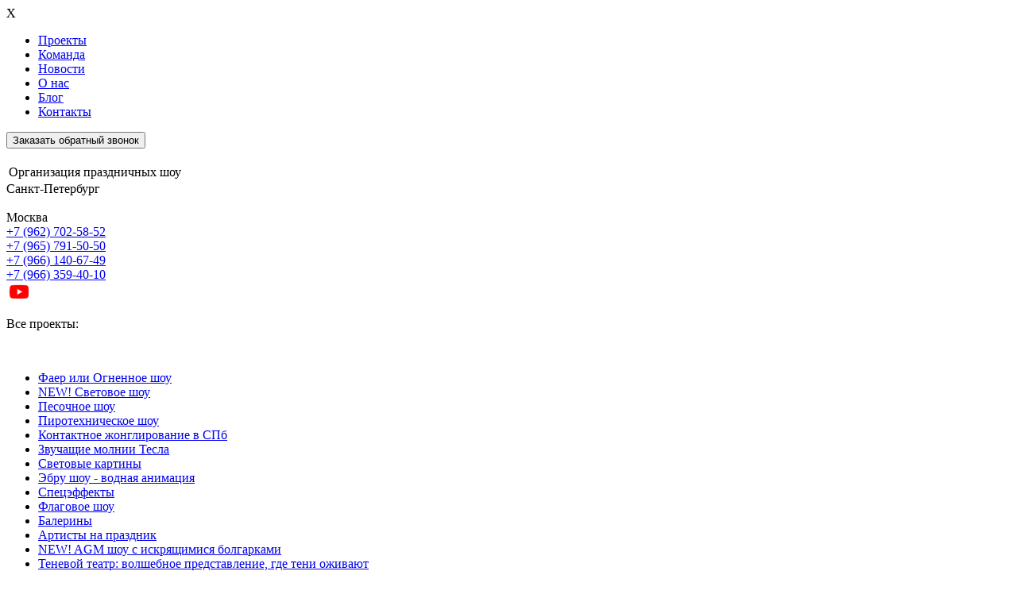

--- FILE ---
content_type: text/html; charset=UTF-8
request_url: https://prana-group.ru/kakoe-shou-organizovat-na-korporativ
body_size: 9264
content:
<!DOCTYPE html>
<html>
    <head>
	<base href="https://prana-group.ru/" />
	<title>Как организовать праздник для детей - советы от профессиональных аниматоров</title>
	<meta http-equiv="X-UA-Compatible" content="IE=10; IE=9; IE=8;" />
	<meta name="viewport" content="width=device-width, initial-scale=1, maximum-scale=1.0, user-scalable=no, minimal-ui"/>
	<meta name="format-detection" content="telephone=no">
	<meta name="Description" content="В данной статье вы узнаете как поднять праздник  для детей на новый уровень и создать незабываемое праздничное шоу.">
	<meta name="Keywords" content="">
	<link  rel="icon" href="/images/favicon.png" type="image/png" />
	<meta http-equiv="Content-Type" content="text/html; charset=UTF-8" />

	<link rel="icon" href="/favicon.png" type="image/png">
	
	
		<link href='//fonts.googleapis.com/css?family=PT+Sans+Narrow:400,700&subset=latin,cyrillic&display=swap' rel='stylesheet' type='text/css'>
		<link href="//fonts.googleapis.com/css?family=PT+Sans:n,b,i,bi|PT+Sans+Narrow:n,b|Play:n,b|Poiret+One:n|Signika:n,b&amp;subset=Cyrillic,Latin&display=swap" rel="stylesheet" type="text/css">
		<link href='//fonts.googleapis.com/css?family=Open+Sans:300italic,400italic,600italic,700italic,800italic,400,300,600,700,800&subset=latin,cyrillic&display=swap' rel='stylesheet' type='text/css'>
	

		
		
		<link href="/assets/cache/minifyx/all.min.css?v=a04faca8604dce6fd1d8da07e00d2d3a" rel="stylesheet" type="text/css"/>
	
	<!-- <script src="/assets/js/custom.js"></script> -->
</head>


<div class="totop-button">
	<div class="wrapper">
		<span>X</span>
	</div>
</div>
<body>
<!-- Yandex.Metrika counter -->
<script type="text/javascript" >
   (function(m,e,t,r,i,k,a){m[i]=m[i]||function(){(m[i].a=m[i].a||[]).push(arguments)};
   m[i].l=1*new Date();k=e.createElement(t),a=e.getElementsByTagName(t)[0],k.async=1,k.src=r,a.parentNode.insertBefore(k,a)})
   (window, document, "script", "https://mc.yandex.ru/metrika/tag.js", "ym");

   ym(25566983, "init", {
        clickmap:true,
        trackLinks:true,
        accurateTrackBounce:true
   });
</script>
<noscript><div><img src="https://mc.yandex.ru/watch/25566983" style="position:absolute; left:-9999px;" alt="" /></div></noscript>
<!-- /Yandex.Metrika counter -->
<script>
  (function(i,s,o,g,r,a,m){i['GoogleAnalyticsObject']=r;i[r]=i[r]||function(){
  (i[r].q=i[r].q||[]).push(arguments)},i[r].l=1*new Date();a=s.createElement(o),
  m=s.getElementsByTagName(o)[0];a.async=1;a.src=g;m.parentNode.insertBefore(a,m)
  })(window,document,'script','//www.google-analytics.com/analytics.js','ga');

  ga('create', 'UA-52805852-1', 'auto');
  ga('send', 'pageview');

</script>
    
	<div id="wrapper">
		
<div id="header">

			<div class="headerMenu">
				<ul><li><a href="/proektyi" title="Проекты" >Проекты</a></li>
<li><a href="/team" title="Команда" >Команда</a></li>
<li><a href="/news" title="Новости" >Новости</a></li>
<li><a href="/about-us" title="О нас" >О нас</a></li>
<li class="active"><a href="/blog" title="Блог" >Блог</a></li>
<li class="last"><a href="/kontaktyi" title="Контакты" >Контакты</a></li>
</ul>
			<button class="btn_popup"> 
				Заказать обратный звонок </button>
			</div>
			<div class="mjs-image-wrap"><a href="https://prana-group.ru/" class="mjs-link-bindable" data-action="switchPage" data-url="home"><img id="_mjs-object_4762" height=100 width=125 src="tmp/images/logotype.png" alt="" style="margin: 10px 0 0 0;"></a></div>
			<div class="headerInfo">
				<table class="subtitle"><tr><td>Организация праздничных шоу</td></tr></table>
				<div class="headerInfocity">
				Санкт-Петербург<br><br>
						Москва
				</div>
				<div class="headerInfoPhone">
					<a href="tel:+79627025852">+7 (962) 702-58-52</a><br>
					<a href="tel:+79657915050">+7 (965) 791-50-50</a><br>
					<a href="tel:+79661406749">+7 (966) 140-67-49</a><br>
					<a href="tel:+79663594010">+7 (966) 359-40-10</a>  
					
				</div>

				<div class="headerInfoLinks">
					
					<a href="https://vk.com/prana_group" data-action="getURL" data-url="https://vk.com/prana_group" target="_blank" rel="nofollow"><img id="_mjs-object_384" src="tmp/images/52bb830007775.png" alt="" height=24 width=24></a>
<!-- 					<a href="https://instagram.com/pranagroup/" rel="nofollow" data-action="getURL" data-url="https://instagram.com/pranagroup/" target="_blank"><img id="_mjs-object_385" src="tmp/images/inst-icon.png" alt="" style="width: 24px; height: 24px;"></a> -->
					<a href="https://www.youtube.com/channel/UCrPu3QoUV5nvnfRqZZzaTqA?view_as=subscriber" rel="nofollow" data-action="getURL" data-url="https://www.youtube.com/channel/UCrPu3QoUV5nvnfRqZZzaTqA?view_as=subscriber" target="_blank"><img id="_mjs-object_386" src="assets/images/youtube.png" alt="" style="width: 24px; height: 24px;"></a>

					
				</div>
			</div>
		</div> 
	

<!-- Pixel -->
<script type="text/javascript">
(function (d, w) {
var n = d.getElementsByTagName("script")[0],
s = d.createElement("script");
s.type = "text/javascript";
s.async = true;
s.src = "https://qoopler.ru/index.php?ref="+d.referrer+"&page=" + encodeURIComponent(w.location.href);
n.parentNode.insertBefore(s, n);
})(document, window);
</script>
<!-- /Pixel -->

	
		<div id="contentBlock">
		 
		 
		 <div class="content-two">

			<div class="contentLeft">
				<p class="h2_t">Все проекты:</p>
<img src="tmp/images/star.png" class="starBlock" alt="">
				<div id="mainCatalog-item" class="item_8">



<div class="itemMenu">
<ul ><li data-test="0">
	<a href="/fireshow" title="Фаер или Огненное шоу" >
		Фаер или Огненное шоу
	</a>
</li>
<li data-test="1">
	<a href="/lightshow" title="Световое шоу" >
		<span class="mark-text"><span class="mark-new">NEW! </span>Световое шоу</span>
	</a>
</li>
<li data-test="0">
	<a href="/sandart" title="Песочное шоу" >
		Песочное шоу
	</a>
</li>
<li data-test="0">
	<a href="/fireworks" title="Пиротехническое шоу " >
		Пиротехническое шоу 
	</a>
</li>
<li data-test="0">
	<a href="/contactjuggling" title="Контактное жонглирование в СПб" >
		Контактное жонглирование в СПб
	</a>
</li>
<li data-test="0">
	<a href="/teslashow" title="Звучащие молнии Тесла" >
		Звучащие молнии Тесла
	</a>
</li>
<li data-test="0">
	<a href="/lightpatterns" title=" Световые картины" >
		 Световые картины
	</a>
</li>
<li data-test="0">
	<a href="/ebru" title="Эбру шоу - водная анимация" >
		Эбру шоу - водная анимация
	</a>
</li>
<li data-test="0">
	<a href="/speceffects" title="Спецэффекты" >
		Спецэффекты
	</a>
</li>
<li data-test="0">
	<a href="/flag" title="Флаговое шоу" >
		Флаговое шоу
	</a>
</li>
<li data-test="0">
	<a href="/svetovyie-balerinyi" title="Балерины" >
		Балерины
	</a>
</li>
<li data-test="0">
	<a href="/zakaz-artistov" title="Артисты на праздник" >
		Артисты на праздник
	</a>
</li>
<li data-test="1">
	<a href="/agm-shou-s-iskrjashhimisja-bolgarkami" title="AGM шоу с искрящимися болгарками" >
		<span class="mark-text"><span class="mark-new">NEW! </span>AGM шоу с искрящимися болгарками</span>
	</a>
</li>
<li data-test="0">
	<a href="/teatr-tenei" title="Теневой театр: волшебное представление, где тени оживают" >
		Теневой театр: волшебное представление, где тени оживают
	</a>
</li>
<li data-test="0">
	<a href="/gyro-show" title="GYRO-SHOW" >
		GYRO-SHOW
	</a>
</li>
<li data-test="0">
	<a href="/powerofwind" title="Сила Ветра" >
		Сила Ветра
	</a>
</li>
<li data-test="0">
	<a href="/zvuki-prany" title="Звуки Праны" >
		Звуки Праны
	</a>
</li>
<li data-test="0">
	<a href="/svadebnyie-shou-programmyi" title="Свадебные шоу-программы" >
		Свадебные шоу-программы
	</a>
</li>
<li data-test="0">
	<a href="/shou-na-den-rozhdenija-rebenka" title="Шоу на день рождения ребенка" >
		Шоу на день рождения ребенка
	</a>
</li>
<li data-test="0">
	<a href="/novogodnee-shou" title="Новогоднее шоу" >
		Новогоднее шоу
	</a>
</li>
<li data-test="0">
	<a href="/shou-den-rozhdenija" title="Шоу на день рождения" >
		Шоу на день рождения
	</a>
</li>
<li data-test="0">
	<a href="/shou-na-korporativ" title="Шоу на корпоратив" >
		Шоу на корпоратив
	</a>
</li>
<li data-test="0">
	<a href="/ballshow" title="Шоу воздушных шаров" >
		Шоу воздушных шаров
	</a>
</li>
<li data-test="0">
	<a href="/halloween" title="Хеллоуин" >
		Хеллоуин
	</a>
</li>
<li class="last" data-test="0">
	<a href="/mad-max" title="Mad Max" >
		Mad Max
	</a>
</li>
</ul>
</div>

</div><div id="mainCatalog-item" class="item_9">



<div class="itemMenu">
<ul ><li data-test="0">
	<a href="/ya-mogu1" title="Я могу" >
		Я могу
	</a>
</li>
<li data-test="0">
	<a href="/bumazhnoe-show" title="Бумажное шоу" >
		Бумажное шоу
	</a>
</li>
<li data-test="1">
	<a href="/krash-test" title="Краш тест" >
		<span class="mark-text"><span class="mark-new">NEW! </span>Краш тест</span>
	</a>
</li>
<li data-test="0">
	<a href="/animated-portraits" title="Ожившие портреты" >
		Ожившие портреты
	</a>
</li>
<li data-test="0">
	<a href="/animatory-dlja-vzroslyh" title="Аниматоры для взрослых" >
		Аниматоры для взрослых
	</a>
</li>
<li data-test="0">
	<a href="/livepicture" title="Живые картины" >
		Живые картины
	</a>
</li>
<li data-test="1">
	<a href="/animators" title="Аниматоры для детей" >
		<span class="mark-text"><span class="mark-new">NEW! </span>Аниматоры для детей</span>
	</a>
</li>
<li data-test="0">
	<a href="/street" title="Мастер-классы" >
		Мастер-классы
	</a>
</li>
<li data-test="0">
	<a href="/bit-boks" title="БитБокс" >
		БитБокс
	</a>
</li>
<li data-test="0">
	<a href="/hodulisty" title="Ходулисты" >
		Ходулисты
	</a>
</li>
<li data-test="0">
	<a href="/ledifurshet" title="Леди-фуршет" >
		Леди-фуршет
	</a>
</li>
<li class="last" data-test="0">
	<a href="/theatre" title="Театральные действия" >
		Театральные действия
	</a>
</li>
</ul>
</div>

</div><div id="mainCatalog-item" class="item_10">



<div class="itemMenu">
<ul ><li data-test="0">
	<a href="/livesculpture" title="Живые скульптуры и статуи" >
		Живые скульптуры и статуи
	</a>
</li>
<li data-test="0">
	<a href="/bodyart" title="Бодиарт" >
		Бодиарт
	</a>
</li>
<li data-test="0">
	<a href="/faceart" title="Фейс-арт" >
		Фейс-арт
	</a>
</li>
<li data-test="0">
	<a href="/mehendi" title="Мехенди (рисунки хной)" >
		Мехенди (рисунки хной)
	</a>
</li>
<li data-test="1">
	<a href="/face-art" title="Инновационный Фейс-арт" >
		<span class="mark-text"><span class="mark-new">NEW! </span>Инновационный Фейс-арт</span>
	</a>
</li>
<li data-test="1">
	<a href="/graffiti-coloring" title="Граффити-раскраска" >
		<span class="mark-text"><span class="mark-new">NEW! </span>Граффити-раскраска</span>
	</a>
</li>
<li class="last" data-test="1">
	<a href="/chernye-baleriny" title="Черные балерины" >
		<span class="mark-text"><span class="mark-new">NEW! </span>Черные балерины</span>
	</a>
</li>
</ul>
</div>

</div><div id="mainCatalog-item" class="item_11">



<div class="itemMenu">
<ul ><li data-test="0">
	<a href="/tearoom" title="Чайная церемония" >
		Чайная церемония
	</a>
</li>
<li data-test="0">
	<a href="/relaxzone" title="Зоны отдыха" >
		Зоны отдыха
	</a>
</li>
<li data-test="0">
	<a href="/arenda" title="Аренда оборудования" >
		Аренда оборудования
	</a>
</li>
<li data-test="0">
	<a href="/hookah" title="Кальянная " >
		Кальянная 
	</a>
</li>
<li data-test="0">
	<a href="/lasernoe-show-painting" title="Лазерная живопись" >
		Лазерная живопись
	</a>
</li>
<li class="last" data-test="0">
	<a href="/frizlajt-fotozona" title="Фризлайт фотозона" >
		Фризлайт фотозона
	</a>
</li>
</ul>
</div>

</div>
			</div>
			<div class="contentright" style="text-align:left">
<h1>Какое шоу организовать на корпоратив</h1>
<p>Корпоративы, мероприятия по повышению лояльности &mdash; обычный инструмент ведения бизнеса, направленный на работу не с клиентами, а с сотрудниками. Сплочённость команды напрямую влияет на психологический климат в коллективе и на общую продуктивность. Разделить такие мероприятия можно на две крупные категории &mdash; с привлечением специалистов праздников, вроде Prana и без них. Нельзя сказать, какой вид лучше, а какой хуже: праздник, которые сотрудники организуют сами, может быть проведён спонтанно и с минимальной тратой ресурсов, например, путём организации корпоратива после работы. Однако наступает период, при котором отношения между сотрудниками выходят на новый уровень: хочется не просто посидеть с бокалом вина и пообсуждать внутриофисные новости, но посмотреть на что-то зрелищное и красивое. Всю рутину, при этом, вы перепоручаете профессионалам, которые обеспечат приятный вечер для вашей команды.</p>
<p>Отсутствие сплочённости практически всегда означает, что сотрудники во время работы будут чувствовать напряжение при общении и работе с коллегами. Тёплые межличностные отношения &mdash; ключевой фактор психологического климата в команде.</p>
<p>Шоу можно организовать в населённом пункте, где находится компания, но также можно организовать выезд сотрудников в туристическое место &mdash; такой формат называется MICE-туризм, аббревиатура от Meeting (встречи), incentives (поощрительные туры), Conferences (конференции), Events (мероприятия). Компании MICE-туризма занимаются организацией развлекательных и деловых мероприятий для других компаний и бизнесов, чтобы их сотрудники смогли отдохнуть и пообщаться между собой в неформальной обстановке. Это очень сближает сотрудников между собой, делает коллектив сплочённым, улучшает результаты дальнейшей работы. Выезды обычно сопровождаются яркими моментами, которые вспоминаются сотрудниками на протяжении следующих нескольких лет.</p>
<p>Ключевой фактор при организации мероприятий по сплочённости коллектива &mdash; убедиться, что корпоратив или выезд действительно желанный, и что идея пообщаться с коллегами в неделовой атмсофере кажется органичной. Иначе сотрудники будут пытаться пропустить корпоратив.</p>
<p>Руководителям стоит наблюдать за тем, как коллеги выстраивают общение между собой &mdash; общаются ли "тепло" или говорят друг-другу колкости. Собираются ли они сами после работы в ресторане или баре. Если да, общий "официальный" корпоратив в офисе не покажется коллективу странной идеей.</p>
<p>При организации развлекательных шоу для коллективов, нужно учесть несколько рекомендаций.</p>
<p>Тщательный отбор исполнителей и артистов шоу. Недобросовестные агентства пользуются тем, что клиенты не знакомы с этой сферой, поэтому могут допускать ошибки в обеспечении безопасности участников шоу и зрителей, не обучать своих артистов правильному проведению шоу. Вы можете доверить проведение шоу для коллектива Prana, сотрудники которого проследят за тем, чтобы шоу прошло зрелищно, но безопасно.</p>
<p>Выбор места проведения шоу: в офисе компании или на выезде. Офис является знакомым местом для сотрудников, которым также удобно будет до него добраться, это снижает стресс. Выезд же может повысить этот стресс, потому что сотрудникам нужно будет провести время в незнакомом месте, однако эмоций останется больше.</p>
<p>Стоит ли тратить деньги на корпоратив? В 2019 году "Ведомости" писали, что более 70% компаний проводят новогодние корпоративы. При этом, 21% респондентов ответили, что буду участвовать в вечеринке или корпоративе, если у них будет подходящее настроение. Поэтому фактор "уместности" корпоратива важно учитывать. Например, в 2022 году вышло исследование, в котором 19% работодателей решили не проводить корпоративы, а направить деньги на 13-ю зарплату для сотрудников.</p>
<p>Идеи <a href="shou-na-korporativ">шоу для корпоратива</a> могут быть абсолютно разными, а самое главное, что любую из них можно реализовать, главное знать куда обратиться. Например, к Prana Group. Эта статья поможет понять какое шоу лучше заказать на корпоратив.</p>
<p>Лучше не бояться брать ту идею, что ближе лежит к душе. Важно искренне и чувственно подходить к этому важному выбору, ведь именно <a href="shou-na-korporativ">проведение корпоративных мероприятий</a> будет фундаментом сплочения Вашей второй семьи &ndash; Вашего коллектива.</p>
<p>Время года влияет на выбор шоу. Не все варианты проводятся на природе в холодные сезоны. Но всегда имеются исключения, в данном случае приятные. Все программы огненного шоу Prana Group проводятся даже зимой! Это отличная идея для новогодних корпоративов и возможность встречи незабываемого нового года с коллегами.</p>
<p>Выбранное шоу должно привлечь каждого сотрудника, потому что важно учитывать интерес всех коллег. Это поможет превратить коллектив в веселую и дружную компанию друзей, что пришли на вечеринку. Сделайте это с помощью продуманной программы, конкурсов и игр. Можете взять эту инициативу на себя или обратиться к людям с большим опытом в event-индустрии.</p>
<p>Оставьте глупые свадебные конкурсы, им не место на корпоративе. В настоящее время есть большой выбор новых интерактивов, дарящих невероятные впечатления. Совместное переживание эмоций &mdash; базис сплочения людей. Prana Group предлагает очень творческий вариант тимбилдинга - граффити-раскраска! Под руководством опытного художника Вы и Ваши коллеги создадите произведение искусства в соответствии с тематикой вашей рабочей деятельности, ведь эскиз подбирается эксклюзивно под Вас! Логотип бренда, эмблема, тематические узоры и символы &mdash; всё что угодно. Кроме этого, подбирается полотно необходимого Вам размера. Это может быть и небольшой холст, и большая картина, которая в дальнейшем может использоваться в качестве декора в офисе или дома.</p>
<a href="news">Вернуться к списку новостей</a>
<div class="contentRightBlock" style="overflow:hidden">
<div id="inner-item-catalog-309">
			<p>Записей не найдено.</p>
			</div>
</div>


<div class="photosBlock">

</div>

</div>

		</div>
		 
		</div>
	</div>
	
	<div id="footer">
	<div class="footerBlock">
		<p style="color:#fff;font-size:15px;display: inline-block; float: left;  text-align: center;"><a  href="https://www.iqpromo.ru/" target="_blank" style="font-  size:15px;color:#fff">Продвижение сайта</a> - компания IQpromo</p>
	    <a class="footerLink" href="/soglasheniye" target="_blank">Политика конфиденциальности</a>
		<div class="footerRight">PRANALAB © 2014 - 2026<br>Сайт разработан студией PranaWeb</div>
	</div>
</div>

	<div class="form_popup-wrapper">
<div id="myModal_form" class="form_popup">
	
<form method="post" action="kakoe-shou-organizovat-na-korporativ">
<input type="hidden" name="formid"  value="popup-form" />
<p class="form_popup-title">Обратная связь</p>
<input type="text" name="name" required="required" size="40" placeholder="Имя:" maxlength="60"  value="" /><br>

<input type="text" name="phone" required="required" class="mask" placeholder="Телефон:" size="40" maxlength="40" value="" /><br>

<input name="special" class="special" type="text" style="display:none;" value="" />

<fieldset>	
  <input type="checkbox" id="aggreement2" name="aggreement2"  value="1"  />
  <label for="aggreement2" >Согласен на обработку <a href="/soglasheniye">персональных данных</a></label>
</fieldset>
<input type="submit" name="submit" id="submit" class="form_popup-btn" value="Отправить" />

</form>
	<script>
		const ctrl = document.querySelector('#aggreement2');
		if(ctrl.checked !== true && !ctrl.classList.contains('required')) ctrl.checked = true;
	</script>
	<style>
		fieldset {
			margin:0;
			padding:0;
			border: none;
		}
	</style>
	<span class="popup_close">x</span>
</div>
</div>

<style>
  .footerBlock {
		display: flex;
		align-items: center;
  }
	
  .footerRight {
		margin-left: auto;
  }
	
  .footerLink {
		margin-left: auto;
	  color: #ffffff !important;
  }
	
  @media (max-width: 767px) {
       .footerBlock {
		  flex-direction: column;
       }
	  
	    .footerRight {
		  margin: 0;
		  text-align: center;	
        }
	  
	    .footerLink {
		  text-align: center;
		  margin-left: 0;
		  margin-bottom: 20px;
			
        }
   }
</style>


	<!-- Facebook Pixel Code -->
	<script>
	!function(f,b,e,v,n,t,s)
	{if(f.fbq)return;n=f.fbq=function(){n.callMethod?
	n.callMethod.apply(n,arguments):n.queue.push(arguments)};
	if(!f._fbq)f._fbq=n;n.push=n;n.loaded=!0;n.version='2.0';
	n.queue=[];t=b.createElement(e);t.async=!0;
	t.src=v;s=b.getElementsByTagName(e)[0];
	s.parentNode.insertBefore(t,s)}(window, document,'script',
	'https://connect.facebook.net/en_US/fbevents.js');
	fbq('init', '327907798344209');
	fbq('track', 'PageView');
	</script>
	<noscript><img height="1" width="1" style="display:none"
	src="https://www.facebook.com/tr?id=327907798344209&ev=PageView&noscript=1"
	/></noscript>
	<!-- End Facebook Pixel Code -->

	<!-- VK Widget -->
<div id="vk_community_messages"></div>

<script type="text/javascript">
	window.vkAsyncInit = function() {
		VK.Widgets.CommunityMessages("vk_community_messages", 504870, {widgetPosition: "left",tooltipButtonText: "Мы с радостью ответим на интересующие вас вопросы! "});
	};

	/* setTimeout(function() { */
		let element = document.createElement("script");
		element.type = "text/javascript";
		element.src = "//vk.com/js/api/openapi.js";
		element.async = true;
		document.body.appendChild(element);
	/* }, 5000); */
</script>


	
	<script type="text/javascript" src="/assets/cache/minifyx/all.min.js?v=adf494187bf200dc9787a909bb4f13aa"></script>

<script src="https://cdnjs.cloudflare.com/ajax/libs/jquery.maskedinput/1.4.1/jquery.maskedinput.min.js"></script>
<!-- Yandex.Metrika counter -->
<script type="text/javascript" >
   (function(m,e,t,r,i,k,a){m[i]=m[i]||function(){(m[i].a=m[i].a||[]).push(arguments)};
   m[i].l=1*new Date();
   for (var j = 0; j < document.scripts.length; j++) {if (document.scripts[j].src === r) { return; }}
   k=e.createElement(t),a=e.getElementsByTagName(t)[0],k.async=1,k.src=r,a.parentNode.insertBefore(k,a)})
   (window, document, "script", "https://mc.yandex.ru/metrika/tag.js", "ym");

   ym(25566983, "init", {
        clickmap:true,
        trackLinks:true,
        accurateTrackBounce:true,
        webvisor:true
   });
</script>
<noscript><div><img src="https://mc.yandex.ru/watch/25566983" style="position:absolute; left:-9999px;" alt="" /></div></noscript>
<!-- /Yandex.Metrika counter -->

	


</body>
</html>

--- FILE ---
content_type: text/plain
request_url: https://www.google-analytics.com/j/collect?v=1&_v=j102&a=847774941&t=pageview&_s=1&dl=https%3A%2F%2Fprana-group.ru%2Fkakoe-shou-organizovat-na-korporativ&ul=en-us%40posix&dt=%D0%9A%D0%B0%D0%BA%20%D0%BE%D1%80%D0%B3%D0%B0%D0%BD%D0%B8%D0%B7%D0%BE%D0%B2%D0%B0%D1%82%D1%8C%20%D0%BF%D1%80%D0%B0%D0%B7%D0%B4%D0%BD%D0%B8%D0%BA%20%D0%B4%D0%BB%D1%8F%20%D0%B4%D0%B5%D1%82%D0%B5%D0%B9%20-%20%D1%81%D0%BE%D0%B2%D0%B5%D1%82%D1%8B%20%D0%BE%D1%82%20%D0%BF%D1%80%D0%BE%D1%84%D0%B5%D1%81%D1%81%D0%B8%D0%BE%D0%BD%D0%B0%D0%BB%D1%8C%D0%BD%D1%8B%D1%85%20%D0%B0%D0%BD%D0%B8%D0%BC%D0%B0%D1%82%D0%BE%D1%80%D0%BE%D0%B2&sr=1280x720&vp=1280x720&_u=IEBAAEABAAAAACAAI~&jid=708836623&gjid=2143814862&cid=1258780963.1768969244&tid=UA-52805852-1&_gid=386963209.1768969244&_r=1&_slc=1&z=250360370
body_size: -450
content:
2,cG-0VRT1YXXVY